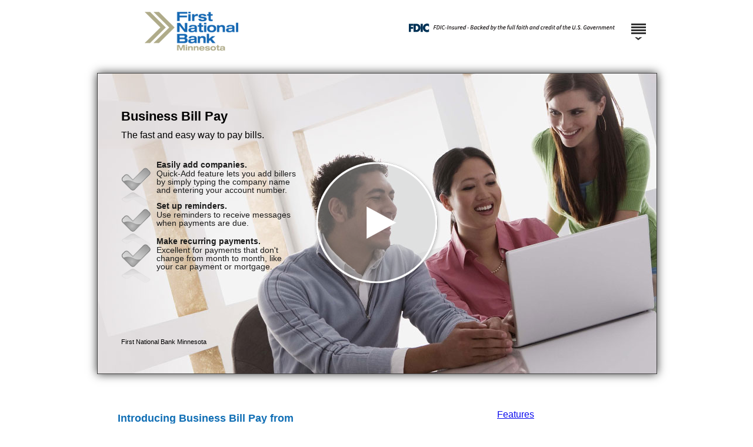

--- FILE ---
content_type: text/html; charset=UTF-8
request_url: https://www.onlinebanktours.com/mobile/?b=548&c=18508
body_size: 3071
content:
<!DOCTYPE HTML>
	<html lang="en">
	<head>
		<meta name="viewport" content="width=device-width" />
	<meta charset="UTF-8">
	<title>Online Education Center || First National Bank Minnesota</title>
	
	<meta http-equiv="X-UA-Compatible" content="IE=edge">
	
	<link rel="apple-touch-icon" sizes="57x57" href="/favicons/apple-touch-icon-57x57.png">
	<link rel="apple-touch-icon" sizes="60x60" href="/favicons/apple-touch-icon-60x60.png">
	<link rel="apple-touch-icon" sizes="72x72" href="/favicons/apple-touch-icon-72x72.png">
	<link rel="apple-touch-icon" sizes="76x76" href="/favicons/apple-touch-icon-76x76.png">
	<link rel="apple-touch-icon" sizes="114x114" href="/favicons/apple-touch-icon-114x114.png">
	<link rel="apple-touch-icon" sizes="120x120" href="/favicons/apple-touch-icon-120x120.png">
	<link rel="apple-touch-icon" sizes="144x144" href="/favicons/apple-touch-icon-144x144.png">
	<link rel="apple-touch-icon" sizes="152x152" href="/favicons/apple-touch-icon-152x152.png">
	
	<link rel="icon" type="image/png" href="/favicons/favicon-16x16.png" sizes="16x16">
	<link rel="icon" type="image/png" href="/favicons/favicon-32x32.png" sizes="32x32">
	<link rel="icon" type="image/png" href="/favicons/favicon-96x96.png" sizes="96x96">
	<link rel="icon" type="image/png" href="/favicons/favicon-160x160.png" sizes="160x160">
	<link rel="icon" type="image/png" href="/favicons/favicon-196x196.png" sizes="196x196">
	
	<meta name="msapplication-TileColor" content="#666666">
	<meta name="msapplication-TileImage" content="/favicons/mstile-144x144.png">
	
	<meta property="og:title" content="Online Education Center || First National Bank Minnesota" />
	<meta property="og:description" content="Introducing Business Bill Pay from First National Bank Minnesota.

Business Bill Pay..." />
	<meta property="og:url" content="https://www.onlinebanktours.com/mobile/index.php?b=548&c=18508" />
			<meta property="og:type" content="video.movie" />
		<meta property="og:video" content="https://cdn.oectours.com/media/cds/548/18508/3025173.mp4" />
		<meta property="og:video:secure_url" content="https://cdn.oectours.com/media/cds/548/18508/3025173.mp4"/>
		<meta property="og:video:type" content="video/mp4">
		<meta property="og:video:width" content="750"> 
		<meta property="og:video:height" content="435">
			<meta property="og:image" content="https://www.onlinebanktours.com/oec/images/banners/AS3/B_Grp_Dsk.jpg" />
	
	<link type="text/css" rel="stylesheet" href="../css/version4/mobile.php?b=548" />
	<link type="text/css" rel="stylesheet" href="../css/version4/mobilePages.php?b=548" />
	<link type="text/css" rel="stylesheet" href="../css/version4/phone.css" media="screen and (max-width: 600px)" />
	<link type="text/css" rel="stylesheet" href="../css/com/beavercreek/lightbox/styles.css" />
	
			<script type="text/javascript" src="../js/com/onlinebanktours/main/all.min.js"></script>
			<script type="text/javascript">
	//<![CDATA[
		
	//	Start when the window loads
	window.onload = function() {
		// Initialize Mobile
		Mobile.bankID		= 548;
		Mobile.classID		= 162;
		Mobile.courseID		= 18508;
		Mobile.courseTitle	= 'Business Bill Pay';
		Mobile.pageID		= 0;
		Mobile.playlist		= 14168;
		Mobile.custom		= false;
		Mobile.looping		= true;
		Mobile.autoplay		= true;
		
		if(Mobile.courseID) {
			Mobile.loadBanner();
		}
		
		Mobile.loadThumbnails();
		Mobile.createMenu();
		Mobile.bindTrackingFrame();
		
		var skipNavigation = document.getElementById('skipNavigation');
		
		skipNavigation.addEventListener('focus', function() {
			skipNavigation.style.marginLeft = '0px';
		});
		
		skipNavigation.addEventListener('blur', function() {
			skipNavigation.style.marginLeft = '-2000px';
		});
	}
	
	function open_player(b, c, bg, ch, l) {
		Mobile.createPlayer(Mobile.courseID, Mobile.playlist);
	}
	
	//]]>
	</script>
    <script type="text/javascript" src="../js/speedBump.js"></script>
	<style>
		.fdic-disclaimer{
			position: absolute;
			right: 80px;
			top: 40px;
			z-index:3;
		}
		@media (max-width: 600px) {
			.fdic-disclaimer {
				position: relative;
				right: 30px;
				top: auto;
				display: flex;
				justify-content: right;
				margin-top: 5px; 
				/*margin-bottom: 5px;*/ 
			}
			#menuButton {top:15px;}		}
	</style>
	</head>
	
	<body>
		<a href="#content" id="skipNavigation" tabindex="1">Skip Navigation</a>
		
		<div id="logo" role="banner">
			<div class="fdic-disclaimer"><img src="https://www.onlinebanktours.com/images/fdic-digital-sign.png" alt="FDIC-Insured - Backed by the full faith and credit of the U.S. Government"></div>			<div id="bankLogo" role="banner"><a href="http://www.fnbmn.com" title="First National Bank Minnesota Logo" tabindex="2"><img src="/images/FNB_StPeterMN/Ver4_Header_548_A.png" alt="First National Bank Minnesota Logo" /></a></div>			<!-- <img src="/images/FNB_StPeterMN/Ver4_Header_548_A.png" alt="Logo" /> -->
                        <div id="menu" role="navigation">
				
                <div id="menuButton" aria-label="Menu" tabindex="1" aria-expanded="false" aria-controls="topMenu" style=""></div>
                <div id="topMenu">
                    <div id="topMenuScrollArea">
                    <div class="topMenuColumn"><h3>Personal</h3>
<div class="topMenuColumnScroll">                            <p>
                                <a href="?b=548&c=104984" tabindex="4">Mobile Banking</a>
                            </p>
                                                        <p>
                                <a href="?b=548&c=124843" tabindex="5">Enhanced Security Debit Cards</a>
                            </p>
                                                        <p>
                                <a href="?b=548&c=128323" tabindex="6">Two-Way Text Alerts</a>
                            </p>
                                                        <p>
                                <a href="?b=548&c=129818" tabindex="7">Alerts for Online Banking</a>
                            </p>
                                                        <p>
                                <a href="?b=548&c=129820" tabindex="8">Alerts for Mobile Banking</a>
                            </p>
                                                        <p>
                                <a href="?b=548&c=146006" tabindex="9">Digital Wallets</a>
                            </p>
                                                        <p>
                                <a href="?b=548&c=153037" tabindex="10">CardFree Cash</a>
                            </p>
                                                        <p>
                                <a href="?b=548&c=153082" tabindex="11">Zelle&reg; </a>
                            </p>
                                                        <p>
                                <a href="?b=548&c=158970" tabindex="12">Manage My Cards</a>
                            </p>
                                                        <p>
                                <a href="?b=548&c=163895" tabindex="13">Originate &ndash; Online Account Opening</a>
                            </p>
                                                        <p>
                                <a href="?b=548&c=164357" tabindex="14">Personal Online Banking</a>
                            </p>
                                                        <p>
                                <a href="?b=548&c=200374" tabindex="15">TransferNow</a>
                            </p>
                                                        <p>
                                <a href="?b=548&c=16460" tabindex="16">eStatements</a>
                            </p>
                                                        <p>
                                <a href="?b=548&c=16265" tabindex="17">Health Savings Account</a>
                            </p>
                                                        <p>
                                <a href="?b=548&c=6200" tabindex="18">FDIC</a>
                            </p>
                                                        <p>
                                <a href="?b=548&c=4310" tabindex="19">Identity Theft Prevention</a>
                            </p>
                                                        <p>
                                <a href="?b=548&c=18509" tabindex="20">Online Bill Pay</a>
                            </p>
                            </div></div><div class="topMenuColumn"><h3>Business</h3>
<div class="topMenuColumnScroll">                            <p>
                                <a href="?b=548&c=131110" tabindex="21">Business Online Banking</a>
                            </p>
                                                        <p>
                                <a href="?b=548&c=150351" tabindex="22">Remote Deposit Capture</a>
                            </p>
                                                        <p>
                                <a href="?b=548&c=195929" tabindex="23">Positive Pay</a>
                            </p>
                                                        <p>
                                <a href="?b=548&c=5747" tabindex="24">ID Theft For Business</a>
                            </p>
                                                        <p>
                                <a href="?b=548&c=18508" tabindex="25">Business Bill Pay</a>
                            </p>
                            </div></div>                    </div>
                </div>
            </div>
            		</div>
		<div id="player">
			<a name="#Player_Pos"></a>
			<canvas id="banner" width="950" height="510" tabindex="3" role="button" aria-pressed="false" title="Business Bill Pay player">
				<p>Business Bill Pay</p>
			</canvas>
					</div>
				<main id="pageContent" role="main">
			<div id="sideBar"><div id="subNav"><ul><li><a href="?b=548&amp;c=18508&amp;p=52284">Features</a></li><li><a href="?b=548&amp;c=18508&amp;p=52285">Help Center</a></li><li><a href="?b=548&amp;c=18508&amp;mode=Contact">Contact Us</a></li></ul></div></div>			<div id="page" role="article">
				<a name="content"></a>
				<h3>Introducing Business Bill Pay from <span class="nonbreak">First National Bank Minnesota</span>.</h3>

<p><strong>Business Bill Pay</strong><strong> lets you quickly and conveniently pay anyone online that you pay today by check.</strong></p>

<h3>Features:</h3>

<ul>
	<li>Pay any person or company in the U.S. except court-ordered payments and state and federal tax payments.</li>
	<li>Receive and pay e-Bills online.</li>
	<li>Schedule repeating payments.</li>
	<li>Electronically link invoice and credit memo information with your payments.</li>
</ul>

<h6>Questions?</h6>

<p><strong>If you have questions, please visit our&nbsp;<a href="/mobile/index.php?BID=548&amp;c=18508&amp;p=52285&amp;category=Business">Help Center</a>, or contact us for assistance.</strong></p>
			</div>
		</main>
				<div id="footer" role="contentinfo">
			<p id="disclosure">
				<img src="/images/FDIC_EHL_Reversed_2012.png" alt="HDMA EHL FDIC Logo" width="166" height="31" />			</p>
			<p id="copyright">
				Copyright &copy;2026 Beavercreek Marketing. All Rights Reserved.			</p>
		</div>
					<script type="text/javascript">
			document.write('<iframe id="trackingFrame" src="/track.php?Page=Home%20Business Bill Pay&amp;Camp=Business Bill Pay&amp;referer=' + escape(document.referrer) + '&amp;b=548&amp;pr=0&amp;ov=0" width="0" height="0"></iframe>');
			</script>
					<div id="menuBackdrop"></div>
			</body>
	</html>
	

--- FILE ---
content_type: text/css;charset=UTF-8
request_url: https://www.onlinebanktours.com/css/version4/mobile.php?b=548
body_size: 3607
content:
	@charset "UTF-8";
	/* CSS Document */
	
	@font-face {
		font-family: "lightFont";
		src: url(/css/fonts/Yantramanav-Thin.ttf);
	}
	
	@font-face {
		font-family: "regularFont";
		src: url(/css/fonts/Yantramanav-Light.ttf);
	}
	
	body {
		font-family: Helvetica, "Trebuchet MS", sans-serif;
		width: 970px;
		margin: auto;
		padding: 0px;
		/*position: relative;*/
		background: #ffffff;
	}
	#skipNavigation {
		position: absolute;
		top: 0px;
		left: 0px;
		z-index: 10;
		display: inline-block;
		margin-left: -2000px;
		padding: 10px;
		background-color: #FFFFFF;
		color: #333333;
		text-decoration: none;
		font-size: 14px;
	}
    #logo {
        position: relative;
    }
	#bankLogo a img {
		border: none;
	}
	#banner {
		cursor: pointer;
	}
	#player {
		background: #FFFFFF;
		position: relative;
		top: 0px;
		left: 0px;
		margin: 10px;
		padding: 0px;
		width: 950px;
		height: 510px;
		border: 1px solid #444;
		z-index: 1;
		
		-webkit-box-shadow: 0px 0px 15px 0px rgba(0,0,0,0.77);
		-moz-box-shadow: 0px 0px 15px 0px rgba(0,0,0,0.77);
		box-shadow: 0px 0px 15px 0px rgba(0,0,0,0.77);
	}
	#breadCrumb {
		display: block;
		width: 950px;
		height: 74px;
		position: absolute;
		top: 0px;
		background: #4D4D4D;
		color: #FFF;
		border-bottom: 1px solid #262626;
	}
	#lessonList {
		display: inline-block;
		width: 200px;
		height: 435px;
		position: absolute;
		top: 75px;
		background: #4D4D4D;
		overflow: auto;
		-webkit-overflow-scrolling: touch;
	}
	#video {
		position: absolute;
		top: 75px;
		left: 200px;
		width: 750px;
		height: 435px;
		background: #333;
	}
	.closeButton {
		display: none;
	}
	
	#topMenu {
		position: absolute;
		right: 10px;
		top: 90px;
		/* max-width: 950px; */
		z-index: 3;
		background: #FFFFFF;
		padding: 20px;
		-webkit-box-shadow: 0px 0px 5px 0px rgba(0,0,0,0.75);
		-moz-box-shadow: 0px 0px 5px 0px rgba(0,0,0,0.75);
		box-shadow: 0px 0px 5px 0px rgba(0,0,0,0.75);
		display: none;
		white-space: nowrap;
		-webkit-animation: fadeIn .2s linear forwards 1;
		animation: fadeIn .2s linear forwards 1;
	}
	.topMenuColumn {
		width: 250px;
		display: inline-block;
		vertical-align: text-top;
		padding: 0px 20px;
		white-space: normal;	
	}
	.topMenuColumn h3 {
		margin: 10px 0px 20px 10px;
	}
	.topMenuColumnScroll {
		max-height: 500px;
		overflow-x: hidden;
		overflow-y: auto;
		-webkit-overflow-scrolling: touch;
		z-index: 0;
	}

	.topMenuColumn p {
		margin: 0px;
		padding: 0px;
	}
	.topMenuColumn a:link, .topMenuColumn a:active {
		display: block;
		text-decoration: none;
		margin: 0px; 
		padding: 10px;
		color: #000000;
		font-size: 14px;
	}
	.topMenuColumn a:visited {
		color: #666666;
	}
	.topMenuColumn a:hover {
		text-decoration: underline;
	}
	#menuButton {
		position: absolute;
		right: 10px;
		top: 0px;
		width: 40px;
		height: 40px;
		padding: 10px 10px 30px 10px;
		background: rgba(255, 255, 255, 0.8) url(menuButton.png) no-repeat center 30px;
		background-image: -webkit-image-set(url(menuButton.png) 1x, url(menuButton2x.png) 2x);
		background-image: -moz-image-set(url(menuButton.png) 1x, url(menuButton2x.png) 2x);
		background-image: -o-image-set(url(menuButton.png) 1x, url(menuButton2x.png) 2x);
		background-image: -ms-image-set(url(menuButton.png) 1x, url(menuButton2x.png) 2x);

	}
	#menuButton:hover {
		cursor: pointer;
	}
	#menuBackdrop {
		display: none;
		position: fixed;
		left: 0px;
		top: 0px;
		right: 0px;
		bottom: 0px;
		z-index: 1;
	}


	#items h3 {
		width: 100%;
		float: left;
	}
	.item {
		float: left;
		width: 190px;
		margin: 0px;
		padding: 10px;
		text-align: center;
		clear: right;
		height: 135px;
	}
	.item p {
		font-size: 12px;
		color: #666;
		margin: 0px;
		padding: 10px;
		text-align: center;
		width: 170px;
	}
	
	
	#footer {
		float: left;
		font-size: 0.7em;
		overflow: visible;
		padding: 0px 10px;
		width: 950px;
	}
	#footer p {
		margin:0;
	}
	#copyright {
		float:right;
        color: #666666;
	}
	#disclosure {
		float:left;
	}
	
	/**
	 *
	 *	Lesson lists
	 *
	 **/
	#lessonList > div > h3, #lessonList > div > h3:active,
    #lessonList > li > a:link,
    #lessonList > li > a:active,
    #lessonList > li > a:visited {
        font-size: 12px;
        padding: 15px 25px 15px 10px;
        margin: 0px;
        background-color: #4D4D4D;
        color: #DDDDDD;
        border-bottom: solid 1px #262626;
        border-top: solid 1px #262626;
        font-weight: normal;
        display: block;
        text-decoration: none;
	}
	#lessonList > div > h3:hover,
    #lessonList > li > a:hover {
        color: #FFFFFF;
        background-color: #555555;
		cursor: pointer;
	}
    #lessonList li {
        list-style: none;
        list-style-position: inside;
    }
    #lessonList ul h3 {
        font-size: 12px;
        padding: 15px 25px 15px 10px;
        margin: 0px;
        background-color: #262626;
        color: #DDDDDD;
        font-weight: normal;
        display: block;
        text-decoration: none;
        cursor: pointer;
    }
    #lessonList ul h3:hover {
        background-color: #333333;
    }
	.openChapter {
		background-image: url("../../css/images/optimized/chapterOpen.png");
        background-image: -webkit-image-set(url("../../css/images/optimized/chapterOpen.png") 1x, url("../../css/images/optimized/chapterOpen2x.png") 2x);
        background-image: -moz-image-set(url("../../css/images/optimized/chapterOpen.png") 1x, url("../../css/images/optimized/chapterOpen2x.png") 2x);
        background-image: -o-image-set(url("../../css/images/optimized/chapterOpen.png") 1x, url("../../css/images/optimized/chapterOpen2x.png") 2x);
        background-image: -ms-image-set(url("../../css/images/optimized/chapterOpen.png") 1x, url("../../css/images/optimized/chapterOpen2x.png") 2x);
        background-position: 95% center;
    	background-repeat: no-repeat;
	}
    .closedChapter {
        background-image: url("../../css/images/optimized/chapterClosed.png");
        background-image: -webkit-image-set(url("../../css/images/optimized/chapterClosed.png") 1x, url("../../css/images/optimized/chapterClosed2x.png") 2x);
        background-image: -moz-image-set(url("../../css/images/optimized/chapterClosed.png") 1x, url("../../css/images/optimized/chapterClosed2x.png") 2x);
        background-image: -o-image-set(url("../../css/images/optimized/chapterClosed.png") 1x, url("../../css/images/optimized/chapterClosed2x.png") 2x);
        background-image: -ms-image-set(url("../../css/images/optimized/chapterClosed.png") 1x, url("../../css/images/optimized/chapterClosed2x.png") 2x);
        background-position: 95% center;
    	background-repeat: no-repeat;
    }
	.currentChapter {
		
	}
	#lessonList ul {
		margin: 0px;
        padding: 0px;
        border-bottom: solid 2px #333333;
        list-style: none;
	}
	#lessonList ul a:link, #lessonList ul a:active, #lessonList ul a:visited {
        background-image: url("../../css/images/optimized/lessonListVideoIcon.png");
        background-image: -webkit-image-set(url("../../css/images/optimized/lessonListVideoIcon.png") 1x, url("../../css/images/optimized/lessonListVideoIcon2x.png") 2x);
        background-image: -moz-image-set(url("../../css/images/optimized/lessonListVideoIcon.png") 1x, url("../../css/images/optimized/lessonListVideoIcon2x.png") 2x);
        background-image: -o-image-set(url("../../css/images/optimized/lessonListVideoIcon.png") 1x, url("../../css/images/optimized/lessonListVideoIcon2x.png") 2x);
        background-image: -ms-image-set(url("../../css/images/optimized/lessonListVideoIcon.png") 1x, url("../../css/images/optimized/lessonListVideoIcon2x.png") 2x);
        background-repeat: no-repeat;
        background-position: 10px center;
		background-color: #262626;
        padding: 10px 25px 10px 25px;
        margin: 0px;
        display: block;
        color: #CCCCCC;
        text-decoration: none;
        font-size: 12px;
	}
	#lessonList ul a:hover {
		background-color: #333333;
	}
	#lessonList .currentLesson:link, #lessonList .currentLesson:active, #lessonList .currentLesson:visited {
		background-image: url("../../css/images/optimized/lessonListCurrentLesson.png"), url("../../css/images/optimized/lessonListVideoIcon.png");
        background-image: -webkit-image-set(url("../../css/images/optimized/lessonListCurrentLesson.png") 1x, url("../../css/images/optimized/lessonListCurrentLesson2x.png") 2x), -webkit-image-set(url("../../css/images/optimized/lessonListVideoIcon.png") 1x, url("../../css/images/optimized/lessonListVideoIcon2x.png") 2x);
        background-image: -moz-image-set(url("../../css/images/optimized/lessonListCurrentLesson.png") 1x, url("../../css/images/optimized/lessonListCurrentLesson2x.png") 2x), -moz-image-set(url("../../css/images/optimized/lessonListVideoIcon.png") 1x, url("../../css/images/optimized/lessonListVideoIcon2x.png") 2x);
        background-image: -o-image-set(url("../../css/images/optimized/lessonListCurrentLesson.png") 1x, url("../../css/images/optimized/lessonListCurrentLesson2x.png") 2x), -o-image-set(url("../../css/images/optimized/lessonListVideoIcon.png") 1x, url("../../css/images/optimized/lessonListVideoIcon2x.png") 2x);
        background-image: -ms-image-set(url("../../css/images/optimized/lessonListCurrentLesson.png") 1x, url("../../css/images/optimized/lessonListCurrentLesson2x.png") 2x), -ms-image-set(url("../../css/images/optimized/lessonListVideoIcon.png") 1x, url("../../css/images/optimized/lessonListVideoIcon2x.png") 2x);
	    background-position: 95% center, 10px center;
        background-repeat: no-repeat, no-repeat;
    }
	#breadCrumb h1 {
		width: 930px;
		position: absolute;
		font-size: 24px;
		font-family: lightFont, sans-serif;
		letter-spacing: 0.006em;
		left: 20px;
		top: 25px;
		margin: 0px;
		padding: 0px;
		text-shadow: 0px 0px 2px #666666;
		-webkit-animation: fadeIn .5s linear forwards 1;
		animation: fadeIn .5s linear forwards 1;
	}
	#transcript:link, #transcript:active, #transcript:visited {
		position: absolute;
		right: 20px;
		color: #FFFFFF;
		font-family: regularFont;
		top: 30px;
		text-decoration: none;
	}
	
	/**
	 *
	 * Features Typography
	 *
	 **/
	.featuresBody h1, .featuresBody h2, .featuresBody h3, .featuresBody h4, .featuresBody h5, .featuresBody h6,
	.featuresForm h1, .featuresForm h2, .featuresForm h3, .featuresForm h4, .featuresForm h5, .featuresForm h6,
	.confirmation h1, .confirmation h2, .confirmation h3, .confirmation h4, .confirmation h5, .confirmation h6  {
		font-family: lightFont, sans-serif;
		letter-spacing: 0.006em;
		font-size: 24px;
		margin: 0px 0px 10px 0px;
		text-shadow: 0px 0px 2px #f1efec;
		color: #;
	}
	.featuresBody p, .featuresForm p, .confirmation p {
		font-family: regularFont, sans-serif;
		font-size: 19px;
		margin: 0px 0px 0.5em 0px;
		line-height: 1.5em;
	}
	.featuresBody a:link, .featuresBody a:active, .featuresBody a:visited,
	.featuresForm p a:link, .featuresForm p a:active, .featuresForm p a:visited,
	.confirmation p a:link, .confirmation p a:active, .confirmation p a:visited {
		color: # !important;
		text-decoration: underline !important;
		background: none !important;
		-webkit-box-shadow: none !important;
		-moz-box-shadow: none !important;
		box-shadow: none !important;
		margin: 0px !important;
		padding: 0px !important;
		width: auto !important;
		font-size: 19px !important;
		
	}
	.featuresBody label, .featuresForm label, .confirmation label, .featuresBody li {
		font-family: regularFont, sans-serif;
		font-size: 19px;
		margin: 0px;
	}
	/**
	 *
	 * Features
	 *
	 **/
	#features {
		position: absolute;
		right: 0px;
		top: 75px;
		left: 0px;
		bottom: 0px;
		background: #f1efec url(/css/version4/featureShadow.png) repeat-x top left;
		z-index: 100;
		display: none;
		-webkit-animation: fadeIn .2s linear forwards 1;
		animation: fadeIn .2s linear forwards 1;
	}
	.featuresBody {
		margin: 50px;
	}
	
	#featureItems {
		position: absolute;
		left: 50px;
		right: 50px;
		bottom: 125px;
		list-style: none;
		margin: 0px;
		padding: 0px;
	}
	#featureItems li {
		display: inline-block;
	}
	#features a:link, #features a:active, #features a:visited, .formSubmitButton {
		display: inline-block;
		width: 273.3px;
		margin: 5px;
		padding: 16px 0px;
		
		font-size: 14px;
		text-align: center;
		text-decoration: none;
		overflow: hidden;
		
		color: #;
		background: #;
		
		-webkit-box-shadow: 1px 1px 3px 0px #000000;
		-moz-box-shadow: 1px 1px 3px 0px #000000;
		box-shadow: 1px 1px 3px 0px #000000;
		
		background: -moz-linear-gradient(top,  # 0%, # 100%);
		background: -webkit-linear-gradient(top,  # 0%,# 100%);
		background: linear-gradient(to bottom,  # 0%,# 100%);
		filter: progid:DXImageTransform.Microsoft.gradient( startColorstr='#', endColorstr='#',GradientType=0 );

		-webkit-transition: all .5s ease-in-out 0s;
		-o-transition: all .5s ease-in-out 0s;
		transition: all .5s ease-in-out 0s;
	}
	#features a:hover, .formSubmitButton:hover, .formSubmitButton:hover {
		cursor: pointer;
		color: #;
		background: #;
		background: -moz-linear-gradient(top,  # 0%, # 100%);
		background: -webkit-linear-gradient(top,  # 0%,# 100%);
		background: linear-gradient(to bottom,  # 0%,# 100%);
		filter: progid:DXImageTransform.Microsoft.gradient( startColorstr='#', endColorstr='#',GradientType=0 );
	}
	
	.appStoreBadge:link, .appStoreBadge:active, .appStoreBadge:visited, .appStoreBadge:hover {
		border: none !important;
		display: inline !important;
		padding: 0px !important;
		margin: 0px !important;
		background: none !important;
		
		-webkit-box-shadow: none !important;
		-moz-box-shadow: none !important;
		box-shadow: none !important;
	}
	#featuresOpenButton {
		position: absolute;
		width: auto;
		height: auto;
		right: 20px;
		top: 95px;
		padding: 12px 20px 12px 50px;
		margin: 0px;
		
		background-image: url(open.gif);
		background-image: -webkit-image-set(url(open.gif) 1x, url(open2x.gif) 2x);
		background-image: -moz-image-set(url(open.gif) 1x, url(open2x.gif) 2x);
		background-image: -o-image-set(url(open.gif) 1x, url(open2x.gif) 2x);
		background-image: -ms-image-set(url(open.gif) 1x, url(open2x.gif) 2x);

		background-repeat: no-repeat;
		background-color: #FFFFFF;
		background-position: left center;
		
		border-radius: 26px;
		
		z-index: 1;
		display: none;
		cursor: pointer;
		opacity: 0.8;
		
		font-size: 14px;
		
		-webkit-animation: .8s cubic-bezier(0,.53,.38,1) forwards 1 fadeOpenButton;
		animation: .8s cubic-bezier(0,.53,.38,1) forwards 1 fadeOpenButton;
	}
	#featuresCloseButton {
		width: 59px;
		height: 59px;
		position: absolute;
		top: 0px;
		right: 0px;
		z-index: 5;
		display: block;
		background: no-repeat top center;

		background-image: url(closeButton1x.png);	
		background-image: -webkit-image-set(url(closeButton1x.png) 1x, url(closeButton2x.png) 2x);
		background-image: -moz-image-set(url(closeButton1x.png) 1x, url(closeButton2x.png) 2x);
		background-image: -o-image-set(url(closeButton1x.png) 1x, url(closeButton2x.png) 2x);
		background-image: -ms-image-set(url(closeButton1x.png) 1x, url(closeButton2x.png) 2x);
	}
	#featuresCloseButton:hover {
		cursor: pointer;
		background: bottom center;
		background-image: url(closeButton1x.png);	
		background-image: -webkit-image-set(url(closeButton1x.png) 1x, url(closeButton2x.png) 2x);
		background-image: -moz-image-set(url(closeButton1x.png) 1x, url(closeButton2x.png) 2x);
		background-image: -o-image-set(url(closeButton1x.png) 1x, url(closeButton2x.png) 2x);
		background-image: -ms-image-set(url(closeButton1x.png) 1x, url(closeButton2x.png) 2x);
	}
	.featuresForm, .confirmation {
		position: absolute;
		overflow: auto;
		top: 0px;
		right: 0px;
		bottom: 75px;
		left: 0px;
		z-index: 6;
		background: #f1efec url(/css/version4/featureShadow.png) repeat-x top left;
		padding: 50px;
	}
	.featuresForm {
		-webkit-animation: fadeIn .2s linear forwards 1;
		animation: fadeIn .2s linear forwards 1;
	}

	.formCloseButton {
		position: absolute;
		top: 0px;
		right: 0px;
		width: 59px;
		height: 59px;
		z-index: 7;
		display: block;
		
		background: no-repeat top center;
		
		background-image: url(closeButton1x.png);	
		background-image: -webkit-image-set(url(closeButton1x.png) 1x, url(closeButton2x.png) 2x);
		background-image: -moz-image-set(url(closeButton1x.png) 1x, url(closeButton2x.png) 2x);
		background-image: -o-image-set(url(closeButton1x.png) 1x, url(closeButton2x.png) 2x);
		background-image: -ms-image-set(url(closeButton1x.png) 1x, url(closeButton2x.png) 2x);
	}
	.formCloseButton:hover {
		cursor: pointer;
		background: bottom center;
		background-image: url(closeButton1x.png);	
		background-image: -webkit-image-set(url(closeButton1x.png) 1x, url(closeButton2x.png) 2x);
		background-image: -moz-image-set(url(closeButton1x.png) 1x, url(closeButton2x.png) 2x);
		background-image: -o-image-set(url(closeButton1x.png) 1x, url(closeButton2x.png) 2x);
		background-image: -ms-image-set(url(closeButton1x.png) 1x, url(closeButton2x.png) 2x);
	}
	
	/**
	 *
	 *	Feature Disclaimer
	 *
	 **/
	.disclaimerCancelButton:link, .disclaimerCancelButton:visited, .disclaimerCancelButton:active {
		width: 100px !important;
		color: #000000 !important;
		background: #cccccc !important;
		background: -moz-linear-gradient(top,  #cccccc 0%, #aaaaaa 100%) !important;
		background: -webkit-linear-gradient(top,  #cccccc 0%,#aaaaaa 100%) !important;
		background: linear-gradient(to bottom,  #cccccc 0%,#aaaaaa 100%) !important;
		filter: progid:DXImageTransform.Microsoft.gradient( startColorstr='#cccccc', endColorstr='#aaaaaa',GradientType=0 ) !important;
	}
	.disclaimerCancelButton:hover {
		background: #bbbbbb !important;
		background: -moz-linear-gradient(top,  #bbbbbb 0%, #999999 100%) !important;
		background: -webkit-linear-gradient(top,  #bbbbbb 0%,#999999 100%) !important;
		background: linear-gradient(to bottom,  #bbbbbb 0%,#999999 100%) !important;
		filter: progid:DXImageTransform.Microsoft.gradient( startColorstr='#bbbbbb', endColorstr='#999999',GradientType=0 ) !important;
	}
	/**
	 *
	 *	Feature Lesson Video
	 *
	 **/
	#lessonVideo {
		position: fixed;
		left: 50%;
		top: 50%;
		margin-left: -375px;
		margin-top: -217px;
		z-index: 102;
		background: #FFFFFF;
		-webkit-animation: fadeIn .2s linear forwards 1;
		animation: fadeIn .2s linear forwards 1;
	}
	#lessonVideoBackdrop {
		position: fixed;
		left: 0px;
		top: 0px;
		right: 0px;
		bottom: 0px;
		background: #000000;
		opacity: 0.8;
		z-index: 101;
		-webkit-animation: fadeBackdrop .2s linear forwards 1;
		animation: fadeBackdrop .2s linear forwards 1;
	}
	#lessonVideoCloseButton {
		width: 59px;
		height: 59px;
		position: fixed;
		top: 50%;
		left: 50%;
		margin-top: -217px;
		margin-left: 315px;
		z-index: 103;
		display: block;
		background: no-repeat top center;

		background-image: url(closeButton1x.png);	
		background-image: -webkit-image-set(url(closeButton1x.png) 1x, url(closeButton2x.png) 2x);
		background-image: -moz-image-set(url(closeButton1x.png) 1x, url(closeButton2x.png) 2x);
		background-image: -o-image-set(url(closeButton1x.png) 1x, url(closeButton2x.png) 2x);
		background-image: -ms-image-set(url(closeButton1x.png) 1x, url(closeButton2x.png) 2x);

	}
	#lessonVideoCloseButton:hover {
		cursor: pointer;
		background: bottom center;
		background-image: url(closeButton1x.png);	
		background-image: -webkit-image-set(url(closeButton1x.png) 1x, url(closeButton2x.png) 2x);
		background-image: -moz-image-set(url(closeButton1x.png) 1x, url(closeButton2x.png) 2x);
		background-image: -o-image-set(url(closeButton1x.png) 1x, url(closeButton2x.png) 2x);
		background-image: -ms-image-set(url(closeButton1x.png) 1x, url(closeButton2x.png) 2x);
	}
	
	/**
	 *
	 *	Social Links
	 *
	 **/
	#socialLinks {
		position: absolute;
		bottom: 0px;
		right: 0px;
		left: 0px;
		height: 75px;
		background: #FFFFFF url(/css/version4/footerShadow.png) repeat-x top left;
	}
	#socialLinks #logo {
		position: absolute;
		top: 0px;
		right: 0px;
		width: 250px;
		height: 75px;
		background: url() no-repeat top left;
	}
	#socialLinks a:link, #socialLinks a:active, #socialLinks a:visited {
		display: inline-block;
		width: auto;
		border: none;
		border-radius: 0px;
		
		padding: 0px !important;
		margin: 20px 0px 20px 10px !important;
		background: none !important;
		-webkit-box-shadow: none !important;
		-moz-box-shadow: none !important;
		box-shadow: none !important;
	}
	
	#countDown {
		position: absolute;
		bottom: 100px;
		left: 50px;
		z-index: 1000;
		font-size: 12px;
	}
	
	#pageContent {
		background: #FFFFFF;
		color: #000000;
		padding: 0px;
		margin: 20px 10px;
		opacity: .95;
		float: left;
		width: 950px;
		-ms-filter: "progid:DXImageTransform.Microsoft.Alpha(Opacity=95)";
		filter: alpha(opacity=95);
		-webkit-border-radius: 5px;
		-moz-border-radius: 5px;
		border-radius: 5px;
	}
	#pageContent:focus {
		outline-color: transparent;
		outline-style: none;
	}
	#homePageCopy {
		padding: 0px 30px 0px 30px;
	}
	#trackingFrame {
		margin: 0px;
		padding: 0px;
		height: 0px;
		width: 0px;
		border-style: none;
	}

	@keyframes fadeIn {
		from {
			opacity: 0;
		}
		to {
			opacity: 1;
		}
	}
	
	@keyframes fadeBackdrop {
		from {
			opacity: 0;
		}
		to {
			opacity: 0.8;
		}
	}
	
	@keyframes fadeOpenButton {
		from {
			opacity: 0;
			transform: translateX(30px);
		}
		to {
			opacity: 0.8;
			transform: translateX(0px;)
		}
	}
	
	

--- FILE ---
content_type: text/css;charset=UTF-8
request_url: https://www.onlinebanktours.com/css/version4/mobilePages.php?b=548
body_size: 599
content:
	@charset "UTF-8";
	/* CSS Document */
	
	#sideBar {
		margin: 20px 0px 0px;
		padding: 0px;
		width: 280px;
		float: right;
	}
	#sideBar ul {
		margin: 0px;
		padding: 0px;
		list-style: none;
	}
	#sideBar ul a:link {
		display: block;
		padding: 10px;
	}
	#externalButtons {
		margin-top: 30px;
	}

	#page {
		padding: 30px;
		width: 550px;
		float: left;
	}
	#page p, #page li {
		font-size: 1em;
		line-height: 1.5em;
		padding-left: 10px;
	}
	#page h1, #page h3, #page h5 {
		padding: 5px;
		margin: 0px;
		border-bottom: 1px solid #0568b2;
		color: #0568b2;
	}
	#page h2, #page h4, #page h6 {
		color: #FFFFFF;
		background: #0568b2;
		padding: 5px;
		margin: 0px;
	}
	#page h1, #page h2 {
		font-size: 1.2em;
	}
	#page h3, #page h4 {
		font-size: 1.1em;
	}
	#page h5, #page h6 {
		font-size: 1.0em;
	}
	.nonbreak {
		white-space: nowrap;
	}
	#items {
		padding: 30px;
	}
	#externalButtons a:link, #externalButtons a:active, #externalButtons a:visited,
	.appInstallButton a:link, .appInstallButton a:active, .appInstallButton a:visited {
		background: #ACACAC url(externalButtonRest.jpg) repeat-x left top;
		color: #333333;
		text-decoration: none;
		padding: 10px;
		font-size: 10px;
		border: 1px solid #666666;
		text-shadow: 1px 1px 2px #FFFFFF;
		-moz-box-shadow: 0px 0px 2px #777777;
		-webkit-box-shadow: 0px 0px 2px #777777;
		box-shadow: 0px 0px 2px #777777;
		display: block;
		margin-bottom: 10px;
		width: 140px;
		text-align: center;
	}
	#externalButtons a:hover
	.appInstallButton a:hover {
		background: #8C8C8C url(externalButtonHover.jpg) repeat-x left top;
		color: #000000;
		text-shadow: 1px 1px 2px #F8F8F8;
	}
	


--- FILE ---
content_type: text/xml;charset=UTF-8
request_url: https://www.onlinebanktours.com/oec/xml/banner.php?c=18508&b=548&view=null
body_size: 2441
content:
<?xml version="1.0"?><banner>
<title><![CDATA[Business Bill Pay]]></title>

<image x="0" y="0"><![CDATA[/oec/images/banners/AS3/B_EthGrp_LpTp.jpg]]></image>
<text x="40" y="80" width="500" fontSize="22" fontColor="000000" bold="true"><![CDATA[Business Bill Pay]]></text>
<text x="40" y="110" width="400" fontSize="16" fontColor="000000" bold="false"><![CDATA[The fast and easy way to pay bills.]]></text>




<image x="40" y="160"><![CDATA[/oec/images/banners/AS3/icons/CheckMark.png]]></image>
<text x="100" y="160" width="250" fontSize="14" fontColor="1B1B1B" bold="true"><![CDATA[Easily add companies.]]></text>

<text x="100" y="175" width="250" fontSize="14" fontColor="1B1B1B" bold="false"><![CDATA[Quick-Add feature lets you add billers by simply typing the company name and entering your account number.]]></text>



<image x="40" y="230"><![CDATA[/oec/images/banners/AS3/icons/CheckMark.png]]></image>
<text x="100" y="230" width="240" fontSize="14" fontColor="1B1B1B" bold="true"><![CDATA[Set up reminders.]]></text>

<text x="100" y="245" width="240" fontSize="14" fontColor="1B1B1B" bold="false"><![CDATA[Use reminders to receive messages when payments are due.]]></text>



<image x="40" y="290"><![CDATA[/oec/images/banners/AS3/icons/CheckMark.png]]></image>
<text x="100" y="290" width="240" fontSize="14" fontColor="1B1B1B" bold="true"><![CDATA[Make recurring payments.]]></text>

<text x="100" y="305" width="240" fontSize="14" fontColor="1B1B1B" bold="false"><![CDATA[Excellent for payments that don't change from month to month, like your car payment or mortgage.]]></text>




<text x="40" y="460" width="400" fontSize="11" fontColor="000000" bold="false"><![CDATA[First National Bank Minnesota]]></text>

<button x="0" y="0">
<image><![CDATA[/oec/images/banners/AS3/PlayBtn.png]]></image>
<imageOver><![CDATA[/oec/images/banners/AS3/PlayBtn_Over.png]]></imageOver>
<variables bank="548" key="760d47c50db114ac" course="18508" version="2" lesson="1" mode="" playlist="Default" width="950" height="510" />
</button>

</banner>                                                                                                                                                                                                                                                                                                                                                         